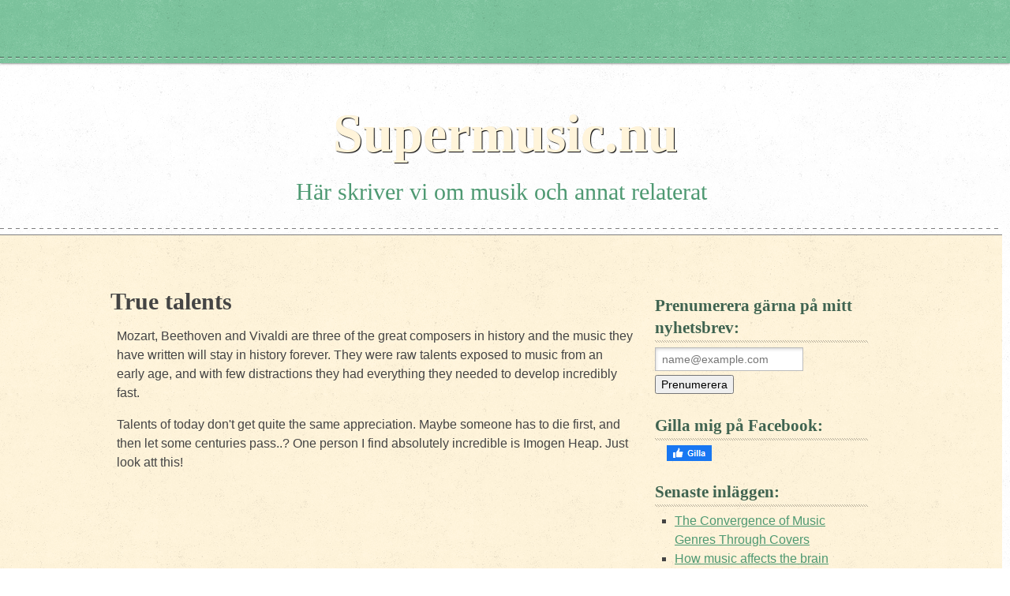

--- FILE ---
content_type: text/html; charset=utf-8
request_url: https://www.supermusic.nu/true-talents
body_size: 6124
content:
<html>
<head>
<title>True talents | Supermusic.nu</title>
<meta name="viewport" content="width=device-width, initial-scale=1">

<style>html,body,div,span,applet,object,iframe,h1,h2,h3,h4,h5,h6,p,blockquote,pre,a,abbr,acronym,address,big,cite,code,del,dfn,em,img,ins,kbd,q,s,samp,small,strike,strong,sub,sup,tt,var,b,u,i,center,dl,dt,dd,ol,ul,li,fieldset,form,label,legend,table,caption,tbody,tfoot,thead,tr,th,td,article,aside,canvas,details,embed,figure,figcaption,footer,header,menu,nav,output,ruby,section,summary,time,mark,audio,video{border:medium none;vertical-align:baseline;margin:0;padding:0;}html{margin-right:10px;}h1{font-family:Amarante,"Times New Roman",serif;font-size:30px;line-height:48px;word-wrap:break-word;}h2,h3,h4,h5,h6{font-family:Amarante,"Times New Roman",serif;line-height:170%;word-wrap:break-word;margin-top:15;}h2{color:#222;font-size:25px;}h3{color:#333;font-size:21px;}h4{color:#444;font-size:17px;}h5{color:#555;font-size:15px;}h6{color:#666;font-size:14px;}p,ul,ol,li,dl,address{font-size:16px;text-align:left;word-wrap:break-word;}ul{list-style-type:square;margin-left:25px;}ol{list-style-type:decimal;margin-left:20px;}dd{margin-bottom:5px;}blockquote cite{font-style:normal;text-transform:uppercase;}a{color:#4e9972;text-decoration:underline;}a img{border:medium none;}img{height:auto;max-width:100%;}table{font-size:14px;width:100%;}table,td,th{border:1px dashed #999;border-collapse:collapse;text-align:left;}td,th{padding:5px 8px;}th{background:none repeat scroll 0 0 #555;color:#FFF;font-weight:700;}blockquote,q{border-left:1px dashed #aaa;color:#333;font-style:italic;padding-left:20px;margin:0 0 20px;}pre{margin-bottom:20px;overflow:auto;}sup{vertical-align:super;}sub{vertical-align:sub;}iframe,embed{clear:both;width:100%;}hr{-moz-border-bottom-colors:none;-moz-border-left-colors:none;-moz-border-right-colors:none;-moz-border-top-colors:none;background:none repeat scroll 0 0 rgba(0,0,0,0);border-image:none;height:1px;border-color:#ccc;border-style:dashed none none;border-width:1px medium medium;margin:15px 0;}a img.aligncenter{display:block;margin-left:auto;margin-right:auto;}body{background:url(https://staticjw.com/n/templates/Timeturner/images/pattern-1.png) repeat scroll 0 0 rgba(0,0,0,0);color:#444;font-family:Arial,Helvetica,sans-serif;line-height:150%;}#wrapper-menu{background:url(https://staticjw.com/n/templates/Timeturner/images/pattern-1.png) repeat scroll left top #7cc49d;box-shadow:0 0 3px #444;float:left;height:80px;left:0;position:fixed;top:0;width:100%;z-index:1000;}#wrapper-header{background:url(https://staticjw.com/n/templates/Timeturner/images/pattern-1.png) repeat scroll left top #7cc49d;float:left;height:auto;padding-top:100px;position:relative;width:100%;}#wrapper-about,#wrapper-blog,#wrapper-content{background:url(https://staticjw.com/n/templates/Timeturner/images/pattern-1.png) repeat scroll left top #fff4da;float:left;height:auto;position:relative;width:100%;}.wrapper-bottom-line{background:url(https://staticjw.com/n/templates/Timeturner/images/line-bottom.png) repeat-x scroll left bottom rgba(0,0,0,0);float:left;min-height:70px;width:100%;}.wrapper-bottom-line1{background:url(https://staticjw.com/n/templates/Timeturner/images/line-bottom.png) repeat-x scroll left bottom rgba(0,0,0,0);float:left;height:100%;width:100%;}.wrapper-top-line{background:url(https://staticjw.com/n/templates/Timeturner/images/line-top.png) repeat-x scroll left top rgba(0,0,0,0);height:100%;}.wrapper-top-line1{background:url(https://staticjw.com/n/templates/Timeturner/images/line-top.png) repeat-x scroll left top rgba(0,0,0,0);height:14%;}.wrapper-menu-line{background:url(https://staticjw.com/n/templates/Timeturner/images/line-menu.png) repeat-x scroll left bottom rgba(0,0,0,0);height:100%;}#header{height:auto;max-width:990px;padding-bottom:50px;position:relative;width:100%;margin:0 auto;}.container{max-width:990px;position:relative;width:100%;margin:0 auto;padding:60px 0;}#content{float:left;position:relative;width:700px;margin:30px 0 60px;}#wrapper-blog #content{margin:40px 0 15px;}#wrapper-content #content{width:680px;margin:40px 20px 40px 0;}#wrapper #wrapper-content .full-width{width:100%;margin:40px 0;}#sidebar{float:right;position:relative;width:290px;margin:40px 0 60px;}#footer{max-width:990px;padding-top:20px;position:relative;width:100%;margin:0 auto;}#header-logo{background:none repeat scroll 0 0 #7cc49d;box-shadow:0 0 3px #444;height:120px;left:50%;margin-left:-100px;position:fixed;top:36%;width:200px;z-index:1100;}#header-logo .border-logo{border:2px solid #436a55;height:104px;left:6px;position:absolute;top:6px;width:184px;}.border-logo .background-logo{background:url(https://staticjw.com/n/templates/Timeturner/images/hatching-button.png) repeat scroll left top #5b9073;height:100px;position:relative;width:180px;margin:2px auto;}.border-logo .background-logo .header-logo-img{display:block;max-height:100px;position:relative;width:auto;margin:0 auto;}#header-logo .background-pattern{background:url(https://staticjw.com/n/templates/Timeturner/images/pattern-1.png) repeat scroll left top rgba(0,0,0,0);height:100%;width:100%;z-index:50;}.scroll-top{background:url(https://staticjw.com/n/templates/Timeturner/images/top.png) no-repeat scroll left top #7cc49d;box-shadow:0 0 3px #444;cursor:pointer;display:block;height:38px;left:16px;position:fixed;top:90px;width:25px;z-index:500;}.scroll-top:hover{background-position:left -38px;box-shadow:0 0 3px #111;}#nav{height:82px;max-width:1115px;position:relative;z-index:1500;margin:0 auto;}#menu ul{list-style-type:none;text-align:left;margin:0;}#nav ul{background:none repeat scroll 0 0 #fff7e5;border:1px solid #436a55;width:210px;z-index:110;}#nav li{float:left;list-style:none;height:82px;line-height:82px;margin-right:30px;position:relative;}#nav a{color:#fff7e6;display:block;float:left;font-size:18px;font-weight:700;height:82px;line-height:75px;text-align:center;text-decoration:none;}#nav li#active a{color:#555;display:block;float:left;font-size:18px;font-weight:700;height:82px;line-height:75px;text-align:center;text-decoration:none;}#wrapper-menu #menu .sub-menu .last-menu-item{border-bottom:medium none;}#wrapper-menu #menu .current-menu-item > a,#wrapper-menu #menu .current-menu-ancestor > a,#wrapper-menu #menu .current_page_item > a,#wrapper-menu #menu .current-page-ancestor > a{color:#FFF;}.site-title h3{color:#fff4da;font-family:Amarante,"Times New Roman",serif;font-size:68px;line-height:78px;position:relative;text-align:center;text-shadow:1px 1px 1px #000;width:100%;padding:10px 5px;}.site-title a{color:#fff4da;text-decoration:none;}.description-wrapper{color:#FFF;margin-top:10px;min-height:54px;position:relative;width:100%;}.home #header .description-wrapper{display:block;}.description-hatching{background:url(https://staticjw.com/n/templates/Timeturner/images/hatching.png) repeat scroll left top transparent;height:16px;left:0;margin-top:-8px;position:absolute;top:50%;width:100%;}.description-box{border:1px solid #4b7760;display:table;max-width:80%;position:relative;width:auto;z-index:10;margin:0 auto;}.site-description{font-family:Amarante,"Times New Roman",serif;font-size:30px;font-weight:400;height:auto;line-height:50px;min-height:50px;position:relative;text-align:center;width:auto;margin:0;padding:0 32px 15px;color:#4e9972;}.about-headline,.portfolio-headline,.blog-headline,.content-headline{background:url(https://staticjw.com/n/templates/Timeturner/images/site-description.png) repeat scroll left top #4e9972;border:1px solid #fff4da;color:#FFF;font-family:Amarante,"Times New Roman",serif;font-size:30px;font-weight:400;height:auto;line-height:50px;min-height:50px;position:relative;text-align:center;width:auto;margin:0;padding:0 32px;}.header-motto{color:#333;font-family:Amarante,"Times New Roman",serif;font-size:33px;font-weight:400;line-height:40px;margin-top:22px;position:relative;text-align:center;}.headline-wrapper{min-height:54px;position:relative;width:100%;}.about-headline,.blog-headline,.content-headline{background-color:#7cc49d;max-width:880px;}.number-of-results{font-weight:700;margin-bottom:30px;}#wrapper-content #content .post-info,#wrapper-blog #content .post-info,#wrapper-content #content .post-data,#wrapper-blog #content .post-data{font-family:"Arial Narrow",Arial,sans-serif;font-size:13px;margin-bottom:0;}#content .post-data,#content .post-data a{color:#47705a;text-decoration:none;}#content .post-info,#content .post-info a{color:#555;line-height:25px;text-decoration:none;}#content #nav-below{margin-bottom:30px;}.r-sidebar h4,.sidebar-widget .sidebar-headline{background:url(https://staticjw.com/n/templates/Timeturner/images/hatching-underline.png) repeat-x scroll left bottom transparent;color:#3f6350;font-family:Amarante,"Times New Roman",serif;font-size:21px;line-height:28px;margin-bottom:6px;padding-bottom:5px;margin-top:15px;}#footer p{color:#111;font-size:13px;}#footer ul li,#footer ol li{color:#fff4da;font-size:13px;}#footer .footer-widget .footer-headline{background:url(https://staticjw.com/n/templates/Timeturner/images/hatching-underline.png) repeat-x scroll left bottom rgba(0,0,0,0);color:#1c2c23;font-family:Amarante,"Times New Roman",serif;font-size:21px;line-height:28px;margin-bottom:4px;padding-bottom:5px;}input[type="text"],input[type="file"],input[type="password"],input[type="number"],input[type="email"],input[type="url"],textarea,select{background:none repeat scroll 0 0 #fffaed;border:1px solid #bbb;line-height:normal;width:50%;padding:5px;}textarea{overflow:auto;vertical-align:top;width:98%;}input[type="submit"],input[type="reset"]{background:url(https://staticjw.com/n/templates/Timeturner/images/hatching-button.png) repeat scroll left top #4e9972;border:1px solid #355645;color:#FFF;cursor:pointer;font-family:"Arial Narrow",Arial,sans-serif;font-size:16px;font-weight:700;height:auto;margin-top:5px;text-align:center;text-decoration:none;padding:4px 10px;}iframe[id^="oauth2relay"]{left:auto!important;right:0;}.header-logo-img{background:url(https://staticjw.com/n/templates/Timeturner/images/logo.png) no-repeat scroll center center transparent;padding:48px;}.r-content{height:90px;}#header-img{display:table;margin:0 auto;}#header-img img{border:none;}.r-content-page img{background-color:#fff;border:1px solid #ccc;box-shadow:0 15px 5px -12px #7d7b7b;height:auto;max-width:100%;margin:10px 0 5px;padding:4px;}.r-content2{height:auto;padding:15px 0;}dl,#content p,#content ul,#content ol,#content table,#content address,#content .post-intro{margin-bottom:20px;}dt,strong,#content .post-info a,#content .post-data a{font-weight:700;}cite,em,i,address{font-style:italic;}a:hover,#footer ul li a,#footer ol li a,.tagcloud a,.social-item a{text-decoration:none;}.r-article p,.r-sidebar p{padding:8px;}.r-article{width:670px;float:left;}.r-sidebar{width:270px;float:left;margin-left:20px;}#wrapper-portfolio,#wrapper-footer{background:url(https://staticjw.com/n/templates/Timeturner/images/pattern-1.png) repeat scroll left top #7cc49d;float:left;height:auto;position:relative;width:100%;}#wrapper-menu #menu .last-top-menu-item,.sidebar-widget .wp-caption,.footer-widget .wp-caption{margin-right:0;}#wrapper-menu #menu .sub-menu .current-menu-item > a,#wrapper-menu #menu .sub-menu .current-menu-ancestor > a,#wrapper-menu #menu .sub-menu .current_page_item > a,#wrapper-menu #menu .sub-menu .current-page-ancestor > a,#content .post-entry .post-entry-headline a:hover,#sidebar .sidebar-widget .social-item a:hover{color:#000;}.selectnav,#fb-root{display:none;}#content ul ul,#content ol ol,#content ol ul,#content ul ol,.sidebar-widget .social-widget-body,#content .logged-in-as{margin-bottom:0;}.about-boxes-wrapper,.portfolio-boxes-wrapper{float:left;margin-bottom:60px;}.read-more-button:hover,.custom-button:hover,input[type="submit"]:hover,input[type="reset"]:hover{background-color:#7cc49d;}#content .post-info a:hover,#content .post-data a:hover,#footer ul li a:hover,#footer ol li a:hover,.tagcloud a:hover,.social-item a:hover{text-decoration:underline;}.sidebar-widget p,.sidebar-widget ul,.sidebar-widget ol,#footer .footer-widget-area p,#footer .footer-widget-area ul,#footer .footer-widget-area ol{margin-bottom:2px;}#footer a,#footer .tagcloud a{color:#111;}.r-content-page{padding-bottom:20px;}@media screen and (max-width:990px){#wrapper #wpadminbar{position:fixed!important;z-index:10000!important;}.js .selectnav{background-color:#fff4da;display:block;height:30px;left:0;position:absolute;top:0;width:100%;z-index:5000;}.admin-bar .selectnav{top:18px!important;}#wrapper #header-logo{top:30px;}.admin-bar #header-logo{top:78px!important;}#header .site-title{padding-top:76px;}#header #slideshow-main-wrapper{background-image:none;height:auto;}#slideshow-main-wrapper .slideshow-background{background:none repeat scroll 0 0 rgba(0,0,0,0);height:auto;margin-left:0;width:100%;}#slideshow-main-wrapper .slideshow-background .cycloneslider,#slideshow-main-wrapper .slideshow-background .cycloneslider-static{background:none repeat scroll 0 0 #fff4da;box-shadow:0 0 3px #444;height:auto;left:0;top:0;width:98%;margin:0;padding:1%;}#wrapper #sidebar{float:left;margin-top:0;width:100%;}.about-boxes-wrapper .about-box{float:none;width:98%;margin:30px auto;}.portfolio-boxes-wrapper .portfolio-box{float:none;max-width:290px;margin:30px auto;}.portfolio-box .portfolio-content{height:auto;max-width:290px;width:100%;}.portfolio-box .portfolio-content h3{bottom:0;font-size:14px;left:0;margin-top:-50px;position:relative;}.r-article,.r-sidebar,#content .post-entry{margin-right:0;width:100%;}#wrapper #content .sticky{padding-left:9%;width:90%;}#wrapper #header,#wrapper #footer,#wrapper .container,#wrapper #content .post-intro,#wrapper-footer .footer-signature .footer-signature-content{width:90%;}#wrapper #wrapper-content #content,#wrapper #wrapper-blog #content,#wrapper #content,.about-box .about-box-content img,#footer .footer-widget-area{width:100%;}#slideshow-main-wrapper .slideshow-background .slideshow-top-left-radius,#slideshow-main-wrapper .slideshow-background .slideshow-top-right-radius,#slideshow-main-wrapper .slideshow-background .slideshow-bottom-left-radius,#slideshow-main-wrapper .slideshow-background .slideshow-bottom-right-radius{display:none;}#sidebar .sidebar-widget,#footer .footer-widget-area-2,#footer .footer-widget-area-3{margin-left:0;}#wrapper-about .about-boxes-wrapper,#wrapper-portfolio .portfolio-boxes-wrapper{margin-bottom:45px;width:100%;}#wrapper-menu,.wrapper-menu-line{background:transparent;box-shadow:none;}#nav a,#nav li#active a{color:#444;}.r-article,.r-sidebar,.r-content-page img{margin:0;padding:0;}blockquote{margin-left:20px;padding-left:10px;}.container{padding:6px 0;}}@media screen and (max-width:320px){#wrapper .scroll-top{left:2px;}#footer .footer-widget .social-item{width:50%;}}@media screen and (max-width:375px){.r-content{display:none;}h1{font-size:25px;line-height:43px;}h2{font-size:20px;line-height:43px;}.site-title h3{font-size:30px;line-height:43px;}.r-content2{padding:5px 0;}h1{line-height:28px;}.site-description{font-size:20px;}}@media print{html body,#wrapper #wrapper-content,#wrapper #wrapper-blog,#wrapper #wrapper-about,#wrapper #wrapper-portfolio,#wrapper .wrapper-top-line,.headline-wrapper .content-headline,.headline-wrapper .description-hatching,.headline-wrapper .description-box{background:none repeat scroll 0 0 rgba(0,0,0,0);border:medium none;}#header-logo,#wrapper-menu,#wrapper-header,#wrapper-footer,#sidebar,#content .navigation,#respond,.social-share,.scroll-top,.reply{display:none;}#content{width:100%;}}</style>

    <link rel="icon" href="https://images.staticjw.com/sup/6214/favicon.ico" sizes="any">
    <meta charset="utf-8">
    <link rel="canonical" href="https://www.supermusic.nu/true-talents">

</head>
<body>
<style>.nav-collapse{clip:rect(0 0 0 0);max-height:0;position:absolute;display:block;overflow:hidden;zoom:1;}.nav-collapse.opened{max-height:9999px;}.nav-toggle{-webkit-tap-highlight-color:rgba(0,0,0,0);-webkit-touch-callout:none;-webkit-user-select:none;-moz-user-select:none;-ms-user-select:none;-o-user-select:none;user-select:none;width:60px;height:36px;z-index:999999;position:absolute;right:15px;top:4px;overflow:hidden;display:block;background:#000 url(https://images.staticjw.com/jim/9159/hamburger.png) no-repeat 50% 44%;}@media screen and (min-width: 700px) {.nav-collapse{position:relative;}.nav-collapse.closed{max-height:none;}.nav-toggle{display:none !important;}}@media (min-width: 700px) {ul#responsive-nav{display:none;}}@media (max-width: 700px){img {max-width:100%;height:auto;}#logo-image{max-width:90%;}.nav-collapse{margin-bottom:30px;margin-top:-45px;min-height:15px;}ul#nav{display:none;}ul#responsive-nav{width:100%;background-color:#fff;margin:0;padding:0 0 10px;display:block;list-style:none;}ul#responsive-nav a{background:none;box-shadow:none;font-size:13px;text-decoration:none;color:#111;display:block;padding:10px 0 5px 15px;text-transform:uppercase;font-family:arial;text-align:left;}ul#responsive-nav #active a {font-weight:bold;}ul#responsive-nav li{width:100%;line-height:25px;display:block;padding:0;border-top:1px solid #ddd;margin:0 !important;}ul#responsive-nav li:hover{background-color:#eee;}body{margin-top:45px;background-color:#fff;background-image:none;}}</style>

<div class="nav-collapse">
<ul id="responsive-nav">
    <li><a href="/">Hem</a></li>
</ul>
</div>


<div id="extra">
<div id="wrapper-menu">
<div class="wrapper-menu-line">
	<div class="r-menu"><p class="nav-text"></p> 
    </div>
</div>
</div>

<div class="r-wrapper">
<div class="wrapper-bottom-line">
  <div class="r-content">
   
  </div>
  <div class="r-content2">
   <div class="r-logo">
      <div class="site-title"><h3><a href="https://www.supermusic.nu/">Supermusic.nu</a></h3>

        <h4 class="site-description">Här skriver vi om musik och annat relaterat</h4>
       </div>
    </div>
  </div>
  </div>
  </div>
  <div id="wrapper-about">
<div class="wrapper-bottom-line12">
<div class="wrapper-top-line22">
  <div class="container">
      <div class="r-article">
             <div class="r-title-page"><h1>True talents</h1></div>
             <div class="r-content-page">

<p>Mozart, Beethoven and Vivaldi are three of the great composers in history and the music they have written will stay in history forever. They were raw talents exposed to music from an early age, and with few distractions they had everything they needed to develop incredibly fast.</p>
<p>Talents of today don't get quite the same appreciation. Maybe someone has to die first, and then let some centuries pass..? One person I find absolutely incredible is Imogen Heap. Just look att this!</p>
<iframe width="560" height="315" src="https://www.youtube.com/embed/25VGdNU3nrU" frameborder="0" allowfullscreen></iframe>

<style>#social-buttons {clear:both;height:15px;margin:40px 0 10px 20px;} #social-buttons a {background:url(https://staticjw.com/images/social-sprite.png) no-repeat 0 0;width:16px;height:16px;display:block;margin:0 0 0 5px;padding:0;border:0;float:left;}</style>
<div id="social-buttons">
<a style="background-position:0 0;" href="https://www.facebook.com/sharer/sharer.php?u=https%3A%2F%2Fwww.supermusic.nu%2Ftrue-talents" rel="nofollow" onclick="javascript:window.open(this.href,'', 'menubar=no,toolbar=no,resizable=yes,scrollbars=yes,height=400,width=600');return false;" title="Facebook"></a>
<a style="background-position:-16px 0;" href="https://twitter.com/intent/tweet?text=True+talents%3A&url=https%3A%2F%2Fwww.supermusic.nu%2Ftrue-talents" rel="nofollow" onclick="javascript:window.open(this.href,'', 'menubar=no,toolbar=no,resizable=yes,scrollbars=yes,height=400,width=600');return false;" title="Twitter"></a>
<a style="background-position:-32px 0;" href="https://www.linkedin.com/sharing/share-offsite/?url=https%3A%2F%2Fwww.supermusic.nu%2Ftrue-talents" rel="nofollow" onclick="javascript:window.open(this.href,'', 'menubar=no,toolbar=no,resizable=yes,scrollbars=yes,height=400,width=600');return false;" title="LinkedIn"></a>
<a style="background-position:-48px 0;" href="/rss.xml" rel="nofollow" target="_blank" title="RSS"></a>
<span style="float:right;margin-right:20px;">3 dec. 2017</span>
</div>

<hr id="comment" style="clear:both;width:95%;height:1px;border:0;background-color:#888;margin:0 auto 20px auto;">



<h2 id="other-posts-header">Andra inlägg</h2>
<ul id="blog-list">
<li><a href="/the-convergence-of-music-genres-through-covers">The Convergence of Music Genres Through Covers</a></li>
<li><a href="/how-music-affects-the-brain">How music affects the brain</a></li>
<li><a href="/what-kind-of-music-do-you-prefer-on-your-trip">What kind of music do you prefer on your trip?</a></li>
<li><a href="/the-cello">The cello</a></li>
<li><a href="/mans-zelmerlow-vann-eurovision-2015">Måns Zelmerlöw won the Eurovision 2015!</a></li>
</ul>


</div>
        </div>
        <div class="r-sidebar"><h4>Prenumerera gärna på mitt nyhetsbrev:</h4>
<iframe title="Prenumerera" src="/include/subscribe.php?id=228358&language=1" style="display:block;width:200px;border:0;height:70px;overflow:hidden;"  seamless></iframe>
<h4>Gilla mig på Facebook:</h4>
<a href="https://www.facebook.com/sharer/sharer.php?u=https://www.supermusic.nu/" rel="nofollow" onclick="javascript:window.open(this.href,'', 'menubar=no,toolbar=no,resizable=yes,scrollbars=yes,height=400,width=600');return false;"><img style="margin:0 0 10px 15px;border:none;" class="fb-like-button" src="https://staticjw.com/images/fb-like-buttons/sv_SE.png" alt="Facebook"></a>
<h4>Senaste inläggen:</h4>
<ul class="rss-feed">
    <li><a href="https://www.supermusic.nu/the-convergence-of-music-genres-through-covers">The Convergence of Music Genres Through Covers</a></li>
    <li><a href="https://www.supermusic.nu/how-music-affects-the-brain">How music affects the brain</a></li>
    <li><a href="https://www.supermusic.nu/what-kind-of-music-do-you-prefer-on-your-trip">What kind of music do you prefer on your trip?</a></li>
    <li><a href="https://www.supermusic.nu/true-talents">True talents</a></li>
    <li><a href="https://www.supermusic.nu/the-cello">The cello</a></li>
    <li><a href="https://www.supermusic.nu/mans-zelmerlow-vann-eurovision-2015">Måns Zelmerlöw won the Eurovision 2015!</a></li>
</ul>
</div>
  </div>
</div>
</div>
</div></div>
 <div class="clear"></div>

</div>
  <div id="wrapper-footer">
  <div class="wrapper-top-line1">
  <div id="footer"><small>© 2026 Supermusic.nu. Alla rättigheter förbehållna.</small>
 </div>
  </div>
   </div>
<script src="https://cdnjs.cloudflare.com/ajax/libs/responsive-nav.js/1.0.39/responsive-nav.min.js"></script>
<script>var nav = responsiveNav(".nav-collapse",{label: ""});</script>

<script>(function() { var global_id = '1kcxtuqr'; var property_id = 228358;
    var url = encodeURIComponent(window.location.href.split('#')[0]); var referrer = encodeURIComponent(document.referrer);
    var x = document.createElement('script'), s = document.getElementsByTagName('script')[0];
    x.src = 'https://redistats.com/track.js?gid='+global_id+'&pid='+property_id+'&url='+url+'&referrer='+referrer; s.parentNode.insertBefore(x, s); })(); </script>

</body>
</html>